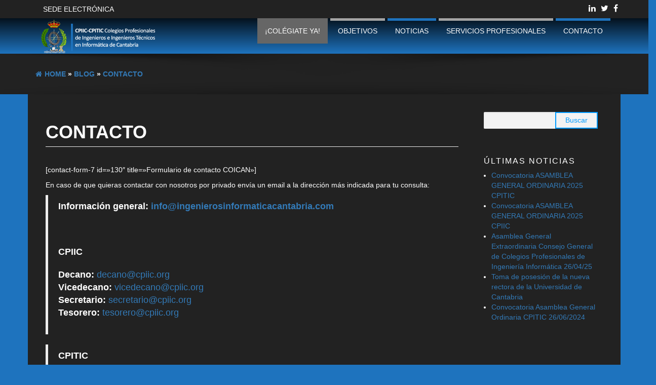

--- FILE ---
content_type: text/html; charset=UTF-8
request_url: https://ingenierosinformaticacantabria.com/contacto/
body_size: 10645
content:
<!DOCTYPE html>
<html lang="es">
	<head>
		<meta http-equiv="content-type" content="text/html; charset=UTF-8" />
		<meta http-equiv="X-UA-Compatible" content="IE=edge">
		<meta name="viewport" content="width=device-width, initial-scale=1">
		<link rel="pingback" href="https://ingenierosinformaticacantabria.com/xmlrpc.php" />
		<title>Contacto &#8211; Colegios Profesionales de Ingenieros e Ingenieros Técnicos en Informática de Cantabria</title>
<meta name='robots' content='max-image-preview:large' />
<link rel='dns-prefetch' href='//www.google.com' />
<link rel='dns-prefetch' href='//stats.wp.com' />
<link rel='dns-prefetch' href='//v0.wordpress.com' />
<link rel='preconnect' href='//i0.wp.com' />
<link rel="alternate" type="application/rss+xml" title="Colegios Profesionales de Ingenieros e Ingenieros Técnicos en Informática de Cantabria &raquo; Feed" href="https://ingenierosinformaticacantabria.com/feed/" />
<link rel="alternate" type="application/rss+xml" title="Colegios Profesionales de Ingenieros e Ingenieros Técnicos en Informática de Cantabria &raquo; Feed de los comentarios" href="https://ingenierosinformaticacantabria.com/comments/feed/" />
<link rel="alternate" type="application/rss+xml" title="Colegios Profesionales de Ingenieros e Ingenieros Técnicos en Informática de Cantabria &raquo; Comentario Contacto del feed" href="https://ingenierosinformaticacantabria.com/contacto/feed/" />
<link rel="alternate" title="oEmbed (JSON)" type="application/json+oembed" href="https://ingenierosinformaticacantabria.com/wp-json/oembed/1.0/embed?url=https%3A%2F%2Fingenierosinformaticacantabria.com%2Fcontacto%2F" />
<link rel="alternate" title="oEmbed (XML)" type="text/xml+oembed" href="https://ingenierosinformaticacantabria.com/wp-json/oembed/1.0/embed?url=https%3A%2F%2Fingenierosinformaticacantabria.com%2Fcontacto%2F&#038;format=xml" />
<style id='wp-img-auto-sizes-contain-inline-css' type='text/css'>
img:is([sizes=auto i],[sizes^="auto," i]){contain-intrinsic-size:3000px 1500px}
/*# sourceURL=wp-img-auto-sizes-contain-inline-css */
</style>
<style id='wp-emoji-styles-inline-css' type='text/css'>

	img.wp-smiley, img.emoji {
		display: inline !important;
		border: none !important;
		box-shadow: none !important;
		height: 1em !important;
		width: 1em !important;
		margin: 0 0.07em !important;
		vertical-align: -0.1em !important;
		background: none !important;
		padding: 0 !important;
	}
/*# sourceURL=wp-emoji-styles-inline-css */
</style>
<style id='wp-block-library-inline-css' type='text/css'>
:root{--wp-block-synced-color:#7a00df;--wp-block-synced-color--rgb:122,0,223;--wp-bound-block-color:var(--wp-block-synced-color);--wp-editor-canvas-background:#ddd;--wp-admin-theme-color:#007cba;--wp-admin-theme-color--rgb:0,124,186;--wp-admin-theme-color-darker-10:#006ba1;--wp-admin-theme-color-darker-10--rgb:0,107,160.5;--wp-admin-theme-color-darker-20:#005a87;--wp-admin-theme-color-darker-20--rgb:0,90,135;--wp-admin-border-width-focus:2px}@media (min-resolution:192dpi){:root{--wp-admin-border-width-focus:1.5px}}.wp-element-button{cursor:pointer}:root .has-very-light-gray-background-color{background-color:#eee}:root .has-very-dark-gray-background-color{background-color:#313131}:root .has-very-light-gray-color{color:#eee}:root .has-very-dark-gray-color{color:#313131}:root .has-vivid-green-cyan-to-vivid-cyan-blue-gradient-background{background:linear-gradient(135deg,#00d084,#0693e3)}:root .has-purple-crush-gradient-background{background:linear-gradient(135deg,#34e2e4,#4721fb 50%,#ab1dfe)}:root .has-hazy-dawn-gradient-background{background:linear-gradient(135deg,#faaca8,#dad0ec)}:root .has-subdued-olive-gradient-background{background:linear-gradient(135deg,#fafae1,#67a671)}:root .has-atomic-cream-gradient-background{background:linear-gradient(135deg,#fdd79a,#004a59)}:root .has-nightshade-gradient-background{background:linear-gradient(135deg,#330968,#31cdcf)}:root .has-midnight-gradient-background{background:linear-gradient(135deg,#020381,#2874fc)}:root{--wp--preset--font-size--normal:16px;--wp--preset--font-size--huge:42px}.has-regular-font-size{font-size:1em}.has-larger-font-size{font-size:2.625em}.has-normal-font-size{font-size:var(--wp--preset--font-size--normal)}.has-huge-font-size{font-size:var(--wp--preset--font-size--huge)}.has-text-align-center{text-align:center}.has-text-align-left{text-align:left}.has-text-align-right{text-align:right}.has-fit-text{white-space:nowrap!important}#end-resizable-editor-section{display:none}.aligncenter{clear:both}.items-justified-left{justify-content:flex-start}.items-justified-center{justify-content:center}.items-justified-right{justify-content:flex-end}.items-justified-space-between{justify-content:space-between}.screen-reader-text{border:0;clip-path:inset(50%);height:1px;margin:-1px;overflow:hidden;padding:0;position:absolute;width:1px;word-wrap:normal!important}.screen-reader-text:focus{background-color:#ddd;clip-path:none;color:#444;display:block;font-size:1em;height:auto;left:5px;line-height:normal;padding:15px 23px 14px;text-decoration:none;top:5px;width:auto;z-index:100000}html :where(.has-border-color){border-style:solid}html :where([style*=border-top-color]){border-top-style:solid}html :where([style*=border-right-color]){border-right-style:solid}html :where([style*=border-bottom-color]){border-bottom-style:solid}html :where([style*=border-left-color]){border-left-style:solid}html :where([style*=border-width]){border-style:solid}html :where([style*=border-top-width]){border-top-style:solid}html :where([style*=border-right-width]){border-right-style:solid}html :where([style*=border-bottom-width]){border-bottom-style:solid}html :where([style*=border-left-width]){border-left-style:solid}html :where(img[class*=wp-image-]){height:auto;max-width:100%}:where(figure){margin:0 0 1em}html :where(.is-position-sticky){--wp-admin--admin-bar--position-offset:var(--wp-admin--admin-bar--height,0px)}@media screen and (max-width:600px){html :where(.is-position-sticky){--wp-admin--admin-bar--position-offset:0px}}

/*# sourceURL=wp-block-library-inline-css */
</style><style id='global-styles-inline-css' type='text/css'>
:root{--wp--preset--aspect-ratio--square: 1;--wp--preset--aspect-ratio--4-3: 4/3;--wp--preset--aspect-ratio--3-4: 3/4;--wp--preset--aspect-ratio--3-2: 3/2;--wp--preset--aspect-ratio--2-3: 2/3;--wp--preset--aspect-ratio--16-9: 16/9;--wp--preset--aspect-ratio--9-16: 9/16;--wp--preset--color--black: #000000;--wp--preset--color--cyan-bluish-gray: #abb8c3;--wp--preset--color--white: #ffffff;--wp--preset--color--pale-pink: #f78da7;--wp--preset--color--vivid-red: #cf2e2e;--wp--preset--color--luminous-vivid-orange: #ff6900;--wp--preset--color--luminous-vivid-amber: #fcb900;--wp--preset--color--light-green-cyan: #7bdcb5;--wp--preset--color--vivid-green-cyan: #00d084;--wp--preset--color--pale-cyan-blue: #8ed1fc;--wp--preset--color--vivid-cyan-blue: #0693e3;--wp--preset--color--vivid-purple: #9b51e0;--wp--preset--gradient--vivid-cyan-blue-to-vivid-purple: linear-gradient(135deg,rgb(6,147,227) 0%,rgb(155,81,224) 100%);--wp--preset--gradient--light-green-cyan-to-vivid-green-cyan: linear-gradient(135deg,rgb(122,220,180) 0%,rgb(0,208,130) 100%);--wp--preset--gradient--luminous-vivid-amber-to-luminous-vivid-orange: linear-gradient(135deg,rgb(252,185,0) 0%,rgb(255,105,0) 100%);--wp--preset--gradient--luminous-vivid-orange-to-vivid-red: linear-gradient(135deg,rgb(255,105,0) 0%,rgb(207,46,46) 100%);--wp--preset--gradient--very-light-gray-to-cyan-bluish-gray: linear-gradient(135deg,rgb(238,238,238) 0%,rgb(169,184,195) 100%);--wp--preset--gradient--cool-to-warm-spectrum: linear-gradient(135deg,rgb(74,234,220) 0%,rgb(151,120,209) 20%,rgb(207,42,186) 40%,rgb(238,44,130) 60%,rgb(251,105,98) 80%,rgb(254,248,76) 100%);--wp--preset--gradient--blush-light-purple: linear-gradient(135deg,rgb(255,206,236) 0%,rgb(152,150,240) 100%);--wp--preset--gradient--blush-bordeaux: linear-gradient(135deg,rgb(254,205,165) 0%,rgb(254,45,45) 50%,rgb(107,0,62) 100%);--wp--preset--gradient--luminous-dusk: linear-gradient(135deg,rgb(255,203,112) 0%,rgb(199,81,192) 50%,rgb(65,88,208) 100%);--wp--preset--gradient--pale-ocean: linear-gradient(135deg,rgb(255,245,203) 0%,rgb(182,227,212) 50%,rgb(51,167,181) 100%);--wp--preset--gradient--electric-grass: linear-gradient(135deg,rgb(202,248,128) 0%,rgb(113,206,126) 100%);--wp--preset--gradient--midnight: linear-gradient(135deg,rgb(2,3,129) 0%,rgb(40,116,252) 100%);--wp--preset--font-size--small: 13px;--wp--preset--font-size--medium: 20px;--wp--preset--font-size--large: 36px;--wp--preset--font-size--x-large: 42px;--wp--preset--spacing--20: 0.44rem;--wp--preset--spacing--30: 0.67rem;--wp--preset--spacing--40: 1rem;--wp--preset--spacing--50: 1.5rem;--wp--preset--spacing--60: 2.25rem;--wp--preset--spacing--70: 3.38rem;--wp--preset--spacing--80: 5.06rem;--wp--preset--shadow--natural: 6px 6px 9px rgba(0, 0, 0, 0.2);--wp--preset--shadow--deep: 12px 12px 50px rgba(0, 0, 0, 0.4);--wp--preset--shadow--sharp: 6px 6px 0px rgba(0, 0, 0, 0.2);--wp--preset--shadow--outlined: 6px 6px 0px -3px rgb(255, 255, 255), 6px 6px rgb(0, 0, 0);--wp--preset--shadow--crisp: 6px 6px 0px rgb(0, 0, 0);}:where(.is-layout-flex){gap: 0.5em;}:where(.is-layout-grid){gap: 0.5em;}body .is-layout-flex{display: flex;}.is-layout-flex{flex-wrap: wrap;align-items: center;}.is-layout-flex > :is(*, div){margin: 0;}body .is-layout-grid{display: grid;}.is-layout-grid > :is(*, div){margin: 0;}:where(.wp-block-columns.is-layout-flex){gap: 2em;}:where(.wp-block-columns.is-layout-grid){gap: 2em;}:where(.wp-block-post-template.is-layout-flex){gap: 1.25em;}:where(.wp-block-post-template.is-layout-grid){gap: 1.25em;}.has-black-color{color: var(--wp--preset--color--black) !important;}.has-cyan-bluish-gray-color{color: var(--wp--preset--color--cyan-bluish-gray) !important;}.has-white-color{color: var(--wp--preset--color--white) !important;}.has-pale-pink-color{color: var(--wp--preset--color--pale-pink) !important;}.has-vivid-red-color{color: var(--wp--preset--color--vivid-red) !important;}.has-luminous-vivid-orange-color{color: var(--wp--preset--color--luminous-vivid-orange) !important;}.has-luminous-vivid-amber-color{color: var(--wp--preset--color--luminous-vivid-amber) !important;}.has-light-green-cyan-color{color: var(--wp--preset--color--light-green-cyan) !important;}.has-vivid-green-cyan-color{color: var(--wp--preset--color--vivid-green-cyan) !important;}.has-pale-cyan-blue-color{color: var(--wp--preset--color--pale-cyan-blue) !important;}.has-vivid-cyan-blue-color{color: var(--wp--preset--color--vivid-cyan-blue) !important;}.has-vivid-purple-color{color: var(--wp--preset--color--vivid-purple) !important;}.has-black-background-color{background-color: var(--wp--preset--color--black) !important;}.has-cyan-bluish-gray-background-color{background-color: var(--wp--preset--color--cyan-bluish-gray) !important;}.has-white-background-color{background-color: var(--wp--preset--color--white) !important;}.has-pale-pink-background-color{background-color: var(--wp--preset--color--pale-pink) !important;}.has-vivid-red-background-color{background-color: var(--wp--preset--color--vivid-red) !important;}.has-luminous-vivid-orange-background-color{background-color: var(--wp--preset--color--luminous-vivid-orange) !important;}.has-luminous-vivid-amber-background-color{background-color: var(--wp--preset--color--luminous-vivid-amber) !important;}.has-light-green-cyan-background-color{background-color: var(--wp--preset--color--light-green-cyan) !important;}.has-vivid-green-cyan-background-color{background-color: var(--wp--preset--color--vivid-green-cyan) !important;}.has-pale-cyan-blue-background-color{background-color: var(--wp--preset--color--pale-cyan-blue) !important;}.has-vivid-cyan-blue-background-color{background-color: var(--wp--preset--color--vivid-cyan-blue) !important;}.has-vivid-purple-background-color{background-color: var(--wp--preset--color--vivid-purple) !important;}.has-black-border-color{border-color: var(--wp--preset--color--black) !important;}.has-cyan-bluish-gray-border-color{border-color: var(--wp--preset--color--cyan-bluish-gray) !important;}.has-white-border-color{border-color: var(--wp--preset--color--white) !important;}.has-pale-pink-border-color{border-color: var(--wp--preset--color--pale-pink) !important;}.has-vivid-red-border-color{border-color: var(--wp--preset--color--vivid-red) !important;}.has-luminous-vivid-orange-border-color{border-color: var(--wp--preset--color--luminous-vivid-orange) !important;}.has-luminous-vivid-amber-border-color{border-color: var(--wp--preset--color--luminous-vivid-amber) !important;}.has-light-green-cyan-border-color{border-color: var(--wp--preset--color--light-green-cyan) !important;}.has-vivid-green-cyan-border-color{border-color: var(--wp--preset--color--vivid-green-cyan) !important;}.has-pale-cyan-blue-border-color{border-color: var(--wp--preset--color--pale-cyan-blue) !important;}.has-vivid-cyan-blue-border-color{border-color: var(--wp--preset--color--vivid-cyan-blue) !important;}.has-vivid-purple-border-color{border-color: var(--wp--preset--color--vivid-purple) !important;}.has-vivid-cyan-blue-to-vivid-purple-gradient-background{background: var(--wp--preset--gradient--vivid-cyan-blue-to-vivid-purple) !important;}.has-light-green-cyan-to-vivid-green-cyan-gradient-background{background: var(--wp--preset--gradient--light-green-cyan-to-vivid-green-cyan) !important;}.has-luminous-vivid-amber-to-luminous-vivid-orange-gradient-background{background: var(--wp--preset--gradient--luminous-vivid-amber-to-luminous-vivid-orange) !important;}.has-luminous-vivid-orange-to-vivid-red-gradient-background{background: var(--wp--preset--gradient--luminous-vivid-orange-to-vivid-red) !important;}.has-very-light-gray-to-cyan-bluish-gray-gradient-background{background: var(--wp--preset--gradient--very-light-gray-to-cyan-bluish-gray) !important;}.has-cool-to-warm-spectrum-gradient-background{background: var(--wp--preset--gradient--cool-to-warm-spectrum) !important;}.has-blush-light-purple-gradient-background{background: var(--wp--preset--gradient--blush-light-purple) !important;}.has-blush-bordeaux-gradient-background{background: var(--wp--preset--gradient--blush-bordeaux) !important;}.has-luminous-dusk-gradient-background{background: var(--wp--preset--gradient--luminous-dusk) !important;}.has-pale-ocean-gradient-background{background: var(--wp--preset--gradient--pale-ocean) !important;}.has-electric-grass-gradient-background{background: var(--wp--preset--gradient--electric-grass) !important;}.has-midnight-gradient-background{background: var(--wp--preset--gradient--midnight) !important;}.has-small-font-size{font-size: var(--wp--preset--font-size--small) !important;}.has-medium-font-size{font-size: var(--wp--preset--font-size--medium) !important;}.has-large-font-size{font-size: var(--wp--preset--font-size--large) !important;}.has-x-large-font-size{font-size: var(--wp--preset--font-size--x-large) !important;}
/*# sourceURL=global-styles-inline-css */
</style>

<style id='classic-theme-styles-inline-css' type='text/css'>
/*! This file is auto-generated */
.wp-block-button__link{color:#fff;background-color:#32373c;border-radius:9999px;box-shadow:none;text-decoration:none;padding:calc(.667em + 2px) calc(1.333em + 2px);font-size:1.125em}.wp-block-file__button{background:#32373c;color:#fff;text-decoration:none}
/*# sourceURL=/wp-includes/css/classic-themes.min.css */
</style>
<link rel='stylesheet' id='bootstrap-css' href='https://ingenierosinformaticacantabria.com/wp-content/themes/eleganto/css/bootstrap.css?ver=3.3.6' type='text/css' media='all' />
<link rel='stylesheet' id='eleganto-stylesheet-css' href='https://ingenierosinformaticacantabria.com/wp-content/themes/eleganto/style.css?ver=1.2.1' type='text/css' media='all' />
<link rel='stylesheet' id='font-awesome-css' href='https://ingenierosinformaticacantabria.com/wp-content/themes/eleganto/css/font-awesome.min.css?ver=4.7.0' type='text/css' media='all' />
<link rel='stylesheet' id='flexslider-css' href='https://ingenierosinformaticacantabria.com/wp-content/themes/eleganto/css/flexslider.css?ver=2.6.0' type='text/css' media='all' />
<link rel='stylesheet' id='eleganto-portfolio-css-css' href='https://ingenierosinformaticacantabria.com/wp-content/themes/eleganto/css/portfolio.css?ver=1' type='text/css' media='all' />
<style id='jetpack_facebook_likebox-inline-css' type='text/css'>
.widget_facebook_likebox {
	overflow: hidden;
}

/*# sourceURL=https://ingenierosinformaticacantabria.com/wp-content/plugins/jetpack/modules/widgets/facebook-likebox/style.css */
</style>
<script type="text/javascript" src="https://ingenierosinformaticacantabria.com/wp-includes/js/jquery/jquery.min.js?ver=3.7.1" id="jquery-core-js"></script>
<script type="text/javascript" src="https://ingenierosinformaticacantabria.com/wp-includes/js/jquery/jquery-migrate.min.js?ver=3.4.1" id="jquery-migrate-js"></script>
<link rel="https://api.w.org/" href="https://ingenierosinformaticacantabria.com/wp-json/" /><link rel="alternate" title="JSON" type="application/json" href="https://ingenierosinformaticacantabria.com/wp-json/wp/v2/pages/132" /><link rel="EditURI" type="application/rsd+xml" title="RSD" href="https://ingenierosinformaticacantabria.com/xmlrpc.php?rsd" />
<meta name="generator" content="WordPress 6.9" />
<link rel="canonical" href="https://ingenierosinformaticacantabria.com/contacto/" />
<link rel='shortlink' href='https://wp.me/P8dQd5-28' />
	<style>img#wpstats{display:none}</style>
		<style type="text/css" id="custom-background-css">
body.custom-background { background-color: #1e73be; }
</style>
	
<!-- Jetpack Open Graph Tags -->
<meta property="og:type" content="article" />
<meta property="og:title" content="Contacto" />
<meta property="og:url" content="https://ingenierosinformaticacantabria.com/contacto/" />
<meta property="og:description" content="[contact-form-7 id=»130&#8243; title=»Formulario de contacto COICAN»] En caso de que quieras contactar con nosotros por privado envía un email a la dirección más indicada para tu consulta: Informac…" />
<meta property="article:published_time" content="2014-02-12T19:37:46+00:00" />
<meta property="article:modified_time" content="2020-09-19T20:14:30+00:00" />
<meta property="og:site_name" content="Colegios Profesionales de Ingenieros e Ingenieros Técnicos en Informática de Cantabria" />
<meta property="og:image" content="https://i0.wp.com/ingenierosinformaticacantabria.com/wp-content/uploads/2017/01/cropped-LogoPage.png?fit=512%2C512&#038;ssl=1" />
<meta property="og:image:width" content="512" />
<meta property="og:image:height" content="512" />
<meta property="og:image:alt" content="" />
<meta property="og:locale" content="es_ES" />
<meta name="twitter:text:title" content="Contacto" />
<meta name="twitter:image" content="https://i0.wp.com/ingenierosinformaticacantabria.com/wp-content/uploads/2017/01/cropped-LogoPage.png?fit=240%2C240&amp;ssl=1" />
<meta name="twitter:card" content="summary" />

<!-- End Jetpack Open Graph Tags -->
<link rel="icon" href="https://i0.wp.com/ingenierosinformaticacantabria.com/wp-content/uploads/2017/01/cropped-LogoPage.png?fit=32%2C32&#038;ssl=1" sizes="32x32" />
<link rel="icon" href="https://i0.wp.com/ingenierosinformaticacantabria.com/wp-content/uploads/2017/01/cropped-LogoPage.png?fit=192%2C192&#038;ssl=1" sizes="192x192" />
<link rel="apple-touch-icon" href="https://i0.wp.com/ingenierosinformaticacantabria.com/wp-content/uploads/2017/01/cropped-LogoPage.png?fit=180%2C180&#038;ssl=1" />
<meta name="msapplication-TileImage" content="https://i0.wp.com/ingenierosinformaticacantabria.com/wp-content/uploads/2017/01/cropped-LogoPage.png?fit=270%2C270&#038;ssl=1" />
<style id="kirki-inline-styles">#carousel_section .section, #main-navigation .nav a.nav-carousel_section:after, #carousel_section .sub-title span{background-color:#1E73BE;}#carousel_section .border-top, #carousel_section .border-bottom{border-color:#1E73BE;}#carousel_section .section, #carousel_section .section a, #main-navigation .nav a.nav-carousel_section:hover, #main-navigation .nav a.nav-carousel_section.active{color:#ffffff;}#carousel_section .sub-title:before{background-color:#ffffff;}#blog_section .section, #main-navigation .nav a.nav-blog_section:after, #blog_section .sub-title span{background-color:#1E73BE;}#blog_section .border-top, #blog_section .border-bottom{border-color:#1E73BE;}#blog_section .section, #blog_section .section a, #main-navigation .nav a.nav-blog_section:hover, #main-navigation .nav a.nav-blog_section.active{color:#ffffff;}#blog_section .sub-title:before{background-color:#ffffff;}#portfolio_section .section, #main-navigation .nav a.nav-portfolio_section:after, #portfolio_section .sub-title span{background-color:#A4A4A4;}#portfolio_section .border-top, #portfolio_section .border-bottom{border-color:#A4A4A4;}#portfolio_section .section, #portfolio_section .section a, #main-navigation .nav a.nav-portfolio_section:hover, #main-navigation .nav a.nav-portfolio_section.active{color:#ffffff;}#portfolio_section .sub-title:before{background-color:#ffffff;}#testimonial_section .section, #main-navigation .nav a.nav-testimonial_section:after, #testimonial_section .sub-title span{background-color:#009BFF;}#testimonial_section .border-top, #testimonial_section .border-bottom{border-color:#009BFF;}#testimonial_section .section, #testimonial_section .section a, #main-navigation .nav a.nav-testimonial_section:hover, #main-navigation .nav a.nav-testimonial_section.active{color:#ffffff;}#testimonial_section .sub-title:before{background-color:#ffffff;}#contact_section .intro .prlx{background-color:#1E73BE;}#contact_section .section, #main-navigation .nav a.nav-contact_section:after, #contact_section .sub-title span{background-color:#1E73BE;}#contact_section .border-top, #contact_section .border-bottom{border-color:#1E73BE;}#contact_section .section, #contact_section .section a, #main-navigation .nav a.nav-contact_section:hover, #main-navigation .nav a.nav-contact_section.active{color:#ffffff;}#contact_section .sub-title:before{background-color:#ffffff;}#image_section .intro .prlx{background-color:#1E73BE;}#image_section .section, #main-navigation .nav a.nav-image_section:after, #image_section .sub-title span{background-color:#A4A4A4;}#image_section .border-top, #image_section .border-bottom{border-color:#A4A4A4;}#image_section .section, #image_section .section a, #main-navigation .nav a.nav-image_section:hover, #main-navigation .nav a.nav-image_section.active{color:#ffffff;}#image_section .sub-title:before{background-color:#ffffff;}</style>	</head>
	<body id="blog" class="wp-singular page-template-default page page-id-132 custom-background wp-custom-logo wp-theme-eleganto smooth-scroll-on">


	<div class="rsrc-top-menu ">
		<div class="container">
	        <nav id="site-navigation" class="navbar navbar-inverse" role="navigation">    
									<div class="navbar-header">
						<button type="button" class="navbar-toggle collapsed" data-toggle="collapse" data-target="#top-navbar" aria-expanded="false" aria-controls="navbar">
							<span class="sr-only">Toggle navigation</span>
							<span class="icon-bar top-bar"></span>
							<span class="icon-bar middle-bar"></span>
							<span class="icon-bar bottom-bar"></span>
						</button>
						<div class="visible-xs navbar-brand">Menu</div>
					</div>
													<div class="top-section nav navbar-nav navbar-right">
								<div class="social-links">
			<ul>
				<li><a href="https://www.facebook.com/ColProfIngInfCan/" target="_blank"><i class="fa fa-facebook"></i></a></li><li><a href="https://twitter.com/COIICAN" target="_blank"><i class="fa fa-twitter"></i></a></li><li><a href="https://www.linkedin.com/company/colegios-profesionales-ingenieros-inform%C3%A1tica-cantabria/?viewAsMember=true" target="_blank"><i class="fa fa-linkedin"></i></a></li>			</ul>
		</div><!-- .social-links -->
		                 
					</div>
								<div id="top-navbar" class="collapse navbar-collapse navbar-1-collapse"><ul id="menu-menu-superior" class="nav navbar-nav"><li id="menu-item-1458" class="menu-item menu-item-type-custom menu-item-object-custom menu-item-1458"><a title="Sede Electrónica" href="https://www.marcocal.com/0030procesos.php?prid=inicio&#038;organizacion=CPIIC_CPITIC">Sede Electrónica</a></li>
</ul></div>	        </nav>
		</div>
	</div>

 			 
	<div class="rsrc-main-menu">
		<div class="container">     
			<nav id="main-navigation" class="navbar navbar-inverse" role="navigation">                    
									<div class="rsrc-header-img navbar-brand">
						<a href="https://ingenierosinformaticacantabria.com/" class="custom-logo-link" rel="home"><img width="240" height="70" src="https://i0.wp.com/ingenierosinformaticacantabria.com/wp-content/uploads/2017/01/cropped-LogoWeb-1.png?fit=240%2C70&amp;ssl=1" class="custom-logo" alt="Colegios Profesionales de Ingenieros e Ingenieros Técnicos en Informática de Cantabria" decoding="async" data-attachment-id="699" data-permalink="https://ingenierosinformaticacantabria.com/2017/03/29/acto-de-presentacion-cpiic-cpitic-viernes-28-de-abril/cropped-logoweb-1-png/" data-orig-file="https://i0.wp.com/ingenierosinformaticacantabria.com/wp-content/uploads/2017/01/cropped-LogoWeb-1.png?fit=240%2C70&amp;ssl=1" data-orig-size="240,70" data-comments-opened="1" data-image-meta="{&quot;aperture&quot;:&quot;0&quot;,&quot;credit&quot;:&quot;&quot;,&quot;camera&quot;:&quot;&quot;,&quot;caption&quot;:&quot;&quot;,&quot;created_timestamp&quot;:&quot;0&quot;,&quot;copyright&quot;:&quot;&quot;,&quot;focal_length&quot;:&quot;0&quot;,&quot;iso&quot;:&quot;0&quot;,&quot;shutter_speed&quot;:&quot;0&quot;,&quot;title&quot;:&quot;&quot;,&quot;orientation&quot;:&quot;0&quot;}" data-image-title="cropped-LogoWeb-1.png" data-image-description="&lt;p&gt;https://ingenierosinformaticacantabria.com/wp-content/uploads/2017/01/cropped-LogoWeb-1.png&lt;/p&gt;
" data-image-caption="" data-medium-file="https://i0.wp.com/ingenierosinformaticacantabria.com/wp-content/uploads/2017/01/cropped-LogoWeb-1.png?fit=240%2C70&amp;ssl=1" data-large-file="https://i0.wp.com/ingenierosinformaticacantabria.com/wp-content/uploads/2017/01/cropped-LogoWeb-1.png?fit=240%2C70&amp;ssl=1" /></a>					</div>
								 
					<div class="navbar-header">
						<button type="button" class="navbar-toggle collapsed" data-toggle="collapse" data-target="#main-navigation-inner" aria-expanded="false" aria-controls="navbar">
							<span class="sr-only">
								Toggle navigation							</span>                            
							<span class="icon-bar top-bar"></span>
							<span class="icon-bar middle-bar"></span>
							<span class="icon-bar bottom-bar"></span>                     
						</button>                    
					</div>
					<div class="collapse navbar-collapse navbar-2-collapse" id="main-navigation-inner">      
						<ul class="nav navbar-nav navbar-right"> 
								<li>
									<a class="nav-come-on" href="/2019/08/07/a-colegiarse/">¡Colégiate ya!</a>
								</li>
																				      
																		<li>
																					<a class="nav-image_section" href="https://ingenierosinformaticacantabria.com/#image_section">Objetivos</a>
																		</li>
												       
																				      
																		<li>
																					<a class="nav-blog_section" href="https://ingenierosinformaticacantabria.com/#blog_section">Noticias</a>
																		</li>
												       
																				      
																		<li>
																					<a class="nav-portfolio_section" href="https://ingenierosinformaticacantabria.com/#portfolio_section">Servicios profesionales</a>
																		</li>
												       
																				      
																		<li>
																					<a class="nav-contact_section" href="https://ingenierosinformaticacantabria.com/#contact_section">Contacto</a>
																		</li>
												       
							 	       
						</ul>    
					</div>
					<!-- /.navbar-collapse -->
							</nav>
		</div>
	</div>

<div class="container-fluid rsrc-container" role="main">



<div id="breadcrumbs"><div class="breadcrumbs-inner text-left container"><span><a href="https://ingenierosinformaticacantabria.com"><i class="fa fa-home"></i><span>Home</span></a></span> &raquo;  <span><a href="https://ingenierosinformaticacantabria.com/blog-coican/"><span>Blog</span></a></span> &raquo;  <span><a href="https://ingenierosinformaticacantabria.com/contacto/"><span>Contacto</span></a></span></div></div>
<!-- start content container -->
<!-- start content container -->
<div class="row container rsrc-content">    
	    
	    
	<article class="col-md-9 rsrc-main">        
		               
				          
				<div class="rsrc-post-content post-132 page type-page status-publish hentry">                            
					<header>                              
						<h1 class="entry-title page-header">
							Contacto						</h1> 
						<time class="posted-on published" datetime="2014-02-12"></time>                                                        
					</header>                            
					<div class="entry-content">                              
						<p>[contact-form-7 id=»130&#8243; title=»Formulario de contacto COICAN»]</p>
<p>En caso de que quieras contactar con nosotros por privado envía un email a la dirección más indicada para tu consulta:</p>
<blockquote>
<address><strong>Información general: <a href="mailto:info@ingenierosinformaticacantabria.com">info@ingenierosinformaticacantabria.com</a></strong></address>
<address> </address>
<address><strong>CPIIC</strong></address>
<address><strong>Decano: </strong><a href="mailto:decano@cpiic.org">decano@cpiic.org</a><br />
<strong>Vicedecano: </strong><a href="mailto:vicedecano@cpiic.org">vicedecano@cpiic.org</a><br />
<strong>Secretario: </strong><a href="mailto:secretario@cpiic.org">secretario@cpiic.org</a><br />
<strong>Tesorero: </strong><a href="mailto:tesorero@cpiic.org">tesorero@cpiic.org</a></address>
</blockquote>
<address>
<blockquote>
<address><strong>CPITIC</strong></address>
<address><strong>Decano: </strong><a href="mailto:decano@cpitic.org">decano@cpitic.org</a><br />
<strong>Vicedecano: </strong><a href="mailto:vicedecano@cpitic.org">vicedecano@cpitic.org</a><br />
<strong>Secretario: </strong><a href="mailto:secretario@cpitic.org">secretario@cpitic.org</a><br />
<strong>Tesorero: </strong><a href="mailto:tesorero@cpitic.org">tesorero@cpitic.org</a></address>
</blockquote>
</address>
<address> </address>
                            
					</div>                               
					                                                                                   
						<div class="clear"></div>
	<div class="rsrc-comments">
		<a name="comments"></a>
						<div class="well">	<div id="respond" class="comment-respond">
		<h3 id="reply-title" class="comment-reply-title">Deja una respuesta <small><a rel="nofollow" id="cancel-comment-reply-link" href="/contacto/#respond" style="display:none;">Cancelar la respuesta</a></small></h3><p class="must-log-in">Lo siento, debes estar <a href="https://ingenierosinformaticacantabria.com/wp-login.php?redirect_to=https%3A%2F%2Fingenierosinformaticacantabria.com%2Fcontacto%2F">conectado</a> para publicar un comentario.</p>	</div><!-- #respond -->
	</div>
					</div>
                         
				</div>        
			        
		    
	</article>    
	    
		<aside id="sidebar" class="col-md-3" role="complementary">
		<div id="search-2" class="widget widget_search"><form role="search" method="get" id="searchform" class="searchform" action="https://ingenierosinformaticacantabria.com/">
				<div>
					<label class="screen-reader-text" for="s">Buscar:</label>
					<input type="text" value="" name="s" id="s" />
					<input type="submit" id="searchsubmit" value="Buscar" />
				</div>
			</form></div>
		<div id="recent-posts-2" class="widget widget_recent_entries">
		<h3 class="widget-title">Últimas noticias</h3>
		<ul>
											<li>
					<a href="https://ingenierosinformaticacantabria.com/2025/05/14/convocatoria-asamblea-general-ordinaria-2025-cpitic/">Convocatoria ASAMBLEA GENERAL ORDINARIA 2025 CPITIC</a>
									</li>
											<li>
					<a href="https://ingenierosinformaticacantabria.com/2025/05/14/convocatoria-asamblea-general-ordinaria-2025-cpiic/">Convocatoria ASAMBLEA GENERAL ORDINARIA 2025 CPIIC</a>
									</li>
											<li>
					<a href="https://ingenierosinformaticacantabria.com/2025/05/02/asamblea-general-extraordinaria-consejo-general-de-colegios-profesionales-de-ingenieria-informatica-26-04-25/">Asamblea General Extraordinaria Consejo General de Colegios Profesionales de Ingeniería Informática 26/04/25</a>
									</li>
											<li>
					<a href="https://ingenierosinformaticacantabria.com/2025/02/16/toma-de-posesion-de-la-nueva-rectora-de-la-universidad-de-cantabria/">Toma de posesión de la nueva rectora de la Universidad de Cantabria </a>
									</li>
											<li>
					<a href="https://ingenierosinformaticacantabria.com/2024/06/02/convocatoria-asamblea-general-ordinaria-cpitic-26-06-2024/">Convocatoria Asamblea General Ordinaria CPITIC 26/06/2024</a>
									</li>
					</ul>

		</div><div id="facebook-likebox-2" class="widget widget_facebook_likebox">		<div id="fb-root"></div>
		<div class="fb-page" data-href="https://www.facebook.com/ColProfIngInfCan/" data-width="340"  data-height="580" data-hide-cover="false" data-show-facepile="true" data-tabs="timeline" data-hide-cta="false" data-small-header="false">
		<div class="fb-xfbml-parse-ignore"><blockquote cite="https://www.facebook.com/ColProfIngInfCan/"><a href="https://www.facebook.com/ColProfIngInfCan/"></a></blockquote></div>
		</div>
		</div><div id="twitter_timeline-2" class="widget widget_twitter_timeline"><a class="twitter-timeline" data-height="400" data-theme="dark" data-border-color="#e8e8e8" data-tweet-limit="3" data-lang="ES" data-partner="jetpack" data-chrome="nofooter noborders" href="https://twitter.com/COIICAN" href="https://twitter.com/COIICAN">Mis tuits</a></div>	</aside>
</div>
<!-- end content container --><!-- end content container -->

	<div class="row rsrc-footer-menu">
		<div class="container">
			<nav id="footer-navigation" class="navbar navbar-inverse" role="navigation">
				<a class="navbar-brand" href="https://ingenierosinformaticacantabria.com/" title="Colegios Profesionales de Ingenieros e Ingenieros Técnicos en Informática de Cantabria" rel="home">Colegios Profesionales de Ingenieros e Ingenieros Técnicos en Informática de Cantabria</a>
				<div class="navbar-header">
					<button type="button" class="navbar-toggle collapsed" data-toggle="collapse" data-target="#footer-navbar" aria-expanded="false" aria-controls="navbar">
						<span class="sr-only">Toggle navigation</span>
						<span class="icon-bar top-bar"></span>
						<span class="icon-bar middle-bar"></span>
						<span class="icon-bar bottom-bar"></span>
					</button>
				</div>

				<div id="footer-navbar" class="collapse navbar-collapse navbar-3-collapse navbar-right"><ul id="menu-menu-inferior" class="nav navbar-nav"><li id="menu-item-1218" class="menu-item menu-item-type-custom menu-item-object-custom menu-item-1218"><a title="Sede Electrónica" href="https://www.marcocal.com/0030procesos.php?prid=inicio&#038;organizacion=CPIIC_CPITIC">Sede Electrónica</a></li>
<li id="menu-item-1219" class="menu-item menu-item-type-taxonomy menu-item-object-category menu-item-1219"><a title="Asambleas" href="https://ingenierosinformaticacantabria.com/category/asambleas/">Asambleas</a></li>
<li id="menu-item-1220" class="menu-item menu-item-type-taxonomy menu-item-object-category menu-item-1220"><a title="Juntas" href="https://ingenierosinformaticacantabria.com/category/juntas/">Juntas</a></li>
<li id="menu-item-1222" class="menu-item menu-item-type-taxonomy menu-item-object-category menu-item-1222"><a title="Artículos" href="https://ingenierosinformaticacantabria.com/category/articulos/">Artículos</a></li>
<li id="menu-item-1221" class="menu-item menu-item-type-taxonomy menu-item-object-category menu-item-1221"><a title="Noticias" href="https://ingenierosinformaticacantabria.com/category/noticias/">Noticias</a></li>
</ul></div>			</nav>
		</div>    
	</div>

<footer id="colophon" class="rsrc-footer" role="contentinfo">
	<div class="container">  
		<div class="row rsrc-author-credits">
							<div class="footer-socials text-center">
							<div class="social-links">
			<ul>
				<li><a href="https://www.facebook.com/ColProfIngInfCan/" target="_blank"><i class="fa fa-facebook"></i></a></li><li><a href="https://twitter.com/COIICAN" target="_blank"><i class="fa fa-twitter"></i></a></li><li><a href="https://www.linkedin.com/company/colegios-profesionales-ingenieros-inform%C3%A1tica-cantabria/?viewAsMember=true" target="_blank"><i class="fa fa-linkedin"></i></a></li>			</ul>
		</div><!-- .social-links -->
		                 
				</div>
						<p class="text-center">
				Powered by <a href="https://wordpress.org/">WordPress</a>				<span class="sep"> | </span>
				<a href="http://themes4wp.com/theme/eleganto" title="Free Business WordPress Theme">Eleganto</a> by Themes4WP				<br>
				<a href="https://ingenierosinformaticacantabria.com/relacion-actividades-de-tratamiento-cpiic-cpitic/">Relación Actividades de Tratamiento - CPIIC/CPITIC </a>
			</p> 
		</div>
	</div>       
</footer> 
<p id="back-top">
	<a href="#top"><span></span></a>
</p>
<!-- end main container -->
</div>
<!-- Google Analytics Local by Webcraftic Local Google Analytics -->
<script>
(function(i,s,o,g,r,a,m){i['GoogleAnalyticsObject']=r;i[r]=i[r]||function(){
            (i[r].q=i[r].q||[]).push(arguments)},i[r].l=1*new Date();a=s.createElement(o),
            m=s.getElementsByTagName(o)[0];a.async=1;a.src=g;m.parentNode.insertBefore(a,m)
            })(window,document,'script','https://ingenierosinformaticacantabria.com/wp-content/uploads/wga-cache/local-ga.js','ga');
ga('create', 'UA-91514130-1', 'auto');
ga('send', 'pageview');
</script>
<!-- end Google Analytics Local by Webcraftic Local Google Analytics -->
<script type="speculationrules">
{"prefetch":[{"source":"document","where":{"and":[{"href_matches":"/*"},{"not":{"href_matches":["/wp-*.php","/wp-admin/*","/wp-content/uploads/*","/wp-content/*","/wp-content/plugins/*","/wp-content/themes/eleganto/*","/*\\?(.+)"]}},{"not":{"selector_matches":"a[rel~=\"nofollow\"]"}},{"not":{"selector_matches":".no-prefetch, .no-prefetch a"}}]},"eagerness":"conservative"}]}
</script>
<script type="text/javascript" id="google-invisible-recaptcha-js-before">
/* <![CDATA[ */
var renderInvisibleReCaptcha = function() {

    for (var i = 0; i < document.forms.length; ++i) {
        var form = document.forms[i];
        var holder = form.querySelector('.inv-recaptcha-holder');

        if (null === holder) continue;
		holder.innerHTML = '';

         (function(frm){
			var cf7SubmitElm = frm.querySelector('.wpcf7-submit');
            var holderId = grecaptcha.render(holder,{
                'sitekey': '6LdIPacUAAAAAGMnRFUZMDiMf0yTN-JHgh0FaVTO', 'size': 'invisible', 'badge' : 'inline',
                'callback' : function (recaptchaToken) {
					if((null !== cf7SubmitElm) && (typeof jQuery != 'undefined')){jQuery(frm).submit();grecaptcha.reset(holderId);return;}
					 HTMLFormElement.prototype.submit.call(frm);
                },
                'expired-callback' : function(){grecaptcha.reset(holderId);}
            });

			if(null !== cf7SubmitElm && (typeof jQuery != 'undefined') ){
				jQuery(cf7SubmitElm).off('click').on('click', function(clickEvt){
					clickEvt.preventDefault();
					grecaptcha.execute(holderId);
				});
			}
			else
			{
				frm.onsubmit = function (evt){evt.preventDefault();grecaptcha.execute(holderId);};
			}


        })(form);
    }
};

//# sourceURL=google-invisible-recaptcha-js-before
/* ]]> */
</script>
<script type="text/javascript" async defer src="https://www.google.com/recaptcha/api.js?onload=renderInvisibleReCaptcha&amp;render=explicit&amp;hl=es" id="google-invisible-recaptcha-js"></script>
<script type="text/javascript" src="https://ingenierosinformaticacantabria.com/wp-content/themes/eleganto/js/bootstrap.min.js?ver=3.3.6" id="bootstrap-js"></script>
<script type="text/javascript" src="https://ingenierosinformaticacantabria.com/wp-content/themes/eleganto/js/customscript.js?ver=1.2.1" id="eleganto-theme-js-js"></script>
<script type="text/javascript" src="https://ingenierosinformaticacantabria.com/wp-content/themes/eleganto/js/sticky-menu.js?ver=1" id="eleganto-menu-sticky-js"></script>
<script type="text/javascript" src="https://ingenierosinformaticacantabria.com/wp-content/themes/eleganto/js/jquery.flexslider-min.js?ver=2.6.1" id="flexslider-js"></script>
<script type="text/javascript" src="https://ingenierosinformaticacantabria.com/wp-content/themes/eleganto/js/isotope.pkgd.min.js?ver=3.0.2" id="isotope-js"></script>
<script type="text/javascript" src="https://ingenierosinformaticacantabria.com/wp-content/themes/eleganto/js/imagesloaded.pkgd.min.js?ver=4.4.1" id="imagesLoaded-js"></script>
<script type="text/javascript" src="https://ingenierosinformaticacantabria.com/wp-content/themes/eleganto/js/jquery.imageScroll.min.js?ver=0.2.3" id="smooothscroll-js"></script>
<script type="text/javascript" id="jetpack-facebook-embed-js-extra">
/* <![CDATA[ */
var jpfbembed = {"appid":"249643311490","locale":"es_ES"};
//# sourceURL=jetpack-facebook-embed-js-extra
/* ]]> */
</script>
<script type="text/javascript" src="https://ingenierosinformaticacantabria.com/wp-content/plugins/jetpack/_inc/build/facebook-embed.min.js?ver=15.4" id="jetpack-facebook-embed-js"></script>
<script type="text/javascript" id="jetpack-stats-js-before">
/* <![CDATA[ */
_stq = window._stq || [];
_stq.push([ "view", {"v":"ext","blog":"121509651","post":"132","tz":"1","srv":"ingenierosinformaticacantabria.com","j":"1:15.4"} ]);
_stq.push([ "clickTrackerInit", "121509651", "132" ]);
//# sourceURL=jetpack-stats-js-before
/* ]]> */
</script>
<script type="text/javascript" src="https://stats.wp.com/e-202604.js" id="jetpack-stats-js" defer="defer" data-wp-strategy="defer"></script>
<script type="text/javascript" src="https://ingenierosinformaticacantabria.com/wp-content/plugins/jetpack/_inc/build/twitter-timeline.min.js?ver=4.0.0" id="jetpack-twitter-timeline-js"></script>
<script id="wp-emoji-settings" type="application/json">
{"baseUrl":"https://s.w.org/images/core/emoji/17.0.2/72x72/","ext":".png","svgUrl":"https://s.w.org/images/core/emoji/17.0.2/svg/","svgExt":".svg","source":{"concatemoji":"https://ingenierosinformaticacantabria.com/wp-includes/js/wp-emoji-release.min.js?ver=6.9"}}
</script>
<script type="module">
/* <![CDATA[ */
/*! This file is auto-generated */
const a=JSON.parse(document.getElementById("wp-emoji-settings").textContent),o=(window._wpemojiSettings=a,"wpEmojiSettingsSupports"),s=["flag","emoji"];function i(e){try{var t={supportTests:e,timestamp:(new Date).valueOf()};sessionStorage.setItem(o,JSON.stringify(t))}catch(e){}}function c(e,t,n){e.clearRect(0,0,e.canvas.width,e.canvas.height),e.fillText(t,0,0);t=new Uint32Array(e.getImageData(0,0,e.canvas.width,e.canvas.height).data);e.clearRect(0,0,e.canvas.width,e.canvas.height),e.fillText(n,0,0);const a=new Uint32Array(e.getImageData(0,0,e.canvas.width,e.canvas.height).data);return t.every((e,t)=>e===a[t])}function p(e,t){e.clearRect(0,0,e.canvas.width,e.canvas.height),e.fillText(t,0,0);var n=e.getImageData(16,16,1,1);for(let e=0;e<n.data.length;e++)if(0!==n.data[e])return!1;return!0}function u(e,t,n,a){switch(t){case"flag":return n(e,"\ud83c\udff3\ufe0f\u200d\u26a7\ufe0f","\ud83c\udff3\ufe0f\u200b\u26a7\ufe0f")?!1:!n(e,"\ud83c\udde8\ud83c\uddf6","\ud83c\udde8\u200b\ud83c\uddf6")&&!n(e,"\ud83c\udff4\udb40\udc67\udb40\udc62\udb40\udc65\udb40\udc6e\udb40\udc67\udb40\udc7f","\ud83c\udff4\u200b\udb40\udc67\u200b\udb40\udc62\u200b\udb40\udc65\u200b\udb40\udc6e\u200b\udb40\udc67\u200b\udb40\udc7f");case"emoji":return!a(e,"\ud83e\u1fac8")}return!1}function f(e,t,n,a){let r;const o=(r="undefined"!=typeof WorkerGlobalScope&&self instanceof WorkerGlobalScope?new OffscreenCanvas(300,150):document.createElement("canvas")).getContext("2d",{willReadFrequently:!0}),s=(o.textBaseline="top",o.font="600 32px Arial",{});return e.forEach(e=>{s[e]=t(o,e,n,a)}),s}function r(e){var t=document.createElement("script");t.src=e,t.defer=!0,document.head.appendChild(t)}a.supports={everything:!0,everythingExceptFlag:!0},new Promise(t=>{let n=function(){try{var e=JSON.parse(sessionStorage.getItem(o));if("object"==typeof e&&"number"==typeof e.timestamp&&(new Date).valueOf()<e.timestamp+604800&&"object"==typeof e.supportTests)return e.supportTests}catch(e){}return null}();if(!n){if("undefined"!=typeof Worker&&"undefined"!=typeof OffscreenCanvas&&"undefined"!=typeof URL&&URL.createObjectURL&&"undefined"!=typeof Blob)try{var e="postMessage("+f.toString()+"("+[JSON.stringify(s),u.toString(),c.toString(),p.toString()].join(",")+"));",a=new Blob([e],{type:"text/javascript"});const r=new Worker(URL.createObjectURL(a),{name:"wpTestEmojiSupports"});return void(r.onmessage=e=>{i(n=e.data),r.terminate(),t(n)})}catch(e){}i(n=f(s,u,c,p))}t(n)}).then(e=>{for(const n in e)a.supports[n]=e[n],a.supports.everything=a.supports.everything&&a.supports[n],"flag"!==n&&(a.supports.everythingExceptFlag=a.supports.everythingExceptFlag&&a.supports[n]);var t;a.supports.everythingExceptFlag=a.supports.everythingExceptFlag&&!a.supports.flag,a.supports.everything||((t=a.source||{}).concatemoji?r(t.concatemoji):t.wpemoji&&t.twemoji&&(r(t.twemoji),r(t.wpemoji)))});
//# sourceURL=https://ingenierosinformaticacantabria.com/wp-includes/js/wp-emoji-loader.min.js
/* ]]> */
</script>
</body>
</html>

--- FILE ---
content_type: text/css
request_url: https://ingenierosinformaticacantabria.com/wp-content/themes/eleganto/style.css?ver=1.2.1
body_size: 5812
content:
/*
Theme Name: Eleganto
Theme URI: http://themes4wp.com/theme/eleganto/
Author: Themes4WP
Author URI: http://themes4wp.com/
Description: Eleganto is an elegant multipurpose theme for WordPress business / corporate sites. One Page design, portfolio, parallax effects, contact form and awesome animations make this free OnePage Multipurpose WordPress theme perfect for any kind of business, creative, corporate, photography, landing page, construction, travel, hotel, real estate, job board and portal, jewelry, local business, creative agency, ecommerce, architecture, event, gallery, restaurant, blog, wedding, university, school, portfolio websites. Eleganto is responsive One Page Wordpress theme. So the layout will adapt to different screen sizes which will make your website be compatible with any device such as smart phones, tablets or desktop computers. Theme is easy to Customize, Search Engine ( SEO ) Friendly WordPress Theme using Twitter Bootstrap 3, Font Awesome icons. Theme includes unlimited color options, social links, parallax background effects, 5 portfolio animations, more than 100 theme options, custom background, sticky menu, left or/and right sidebars with 5 size options, awesome slider, section carousel, testimonials carousel, blog section and contact section with Contact form 7 support. Theme is compatible with woocommerce plugin. Theme is fully translation ready. Check the demo at http://demo.themes4wp.com/eleganto/
Version: 1.2.6
License: GNU General Public License v3 or later
License URI: http://www.gnu.org/licenses/gpl.html
Tags:  custom-colors, one-column, two-columns, right-sidebar, left-sidebar, full-width-template, custom-background, custom-header, custom-menu, featured-images, theme-options, translation-ready
Text Domain: eleganto
*/
/* The bootstrap.css file is auto-enqueued in functions.php */
/* WordPress Core */

.gallery-caption {
    font-weight: bold;
}
.alignnone {
    margin: 5px 20px 20px 0;
}
.aligncenter,
div.aligncenter {
    display: block;
    margin: 5px auto 5px auto;
}
.alignright {
    float: right;
    margin: 5px 0 20px 20px;
}
.alignleft {
    float: left;
    margin: 5px 20px 20px 0;
}
.aligncenter {
    display: block;
    margin: 5px auto 5px auto;
}
a img.alignright {
    float: right;
    margin: 5px 0 20px 20px;
}
a img.alignnone {
    margin: 5px 20px 20px 0;
}
a img.alignleft {
    float: left;
    margin: 5px 20px 20px 0;
}
a img.aligncenter {
    display: block;
    margin-left: auto;
    margin-right: auto;
}
.wp-caption {
    background: #fff;
    border: 1px solid #f0f0f0;
    max-width: 96%;
    /* Image does not overflow the content area */

    padding: 5px 3px 10px;
    text-align: center;
}
img.alignnone {
    max-width: 96%;
    height: auto;
    width: auto;
}
.wp-caption.alignnone {
    margin: 5px 20px 20px 0;
}
.wp-caption.alignleft {
    margin: 5px 20px 20px 0;
}
.wp-caption.alignright {
    margin: 5px 0 20px 20px;
}
.wp-caption img {
    border: 0 none;
    height: auto;
    margin: 0;
    max-width: 98.5%;
    padding: 0;
    width: auto;
}
.wp-caption p.wp-caption-text {
    font-size: 11px;
    line-height: 17px;
    margin: 0;
    padding: 8px 4px 5px;
    color: #3A3A3A;
}
/* Recommended CSS from WP for defined content width support */

.size-auto,
.size-full,
.size-large,
.size-medium,
.size-thumbnail {
    max-width: 100%;
    height: auto;
}
iframe,
embed {
    max-width: 100%;
}
/* Comments */

.comment-form-comment #comment {
    width: 100%;
}
.commentlist li {
    list-style: none;
}
.comment-author,
.comment-edit-link {
    font-weight: bold;
}
.comment-body {
    margin-top: 10px;
    margin-bottom: 10px;
}
.comment-respond code {
    white-space: pre-wrap;
}
.well {
    background-color: rgba(245, 245, 245, 0.2);
}
/* Post Thumbnail */

.attachment-post-thumbnail {
    float: left;
    margin: 0px 10px;
}
/* Calendar Widget */
/* Search Form Widget */

form#searchform {
    position: relative;
}
input#s {
    width: 100%;
    padding: 5px;
}
#searchform #searchsubmit {
    position: absolute;
    top: 0;
    right: 0;
    border-radius: 0;
    bottom: 0;
    line-height: 15px;
}
.widget {
    margin-bottom: 5px;
}
/* Tables */
/* Post text Wrap Fixes */

.post {
    -ms-word-wrap: break-word;
    word-wrap: break-word;
}
.clear {
    clear: both;
}
a:hover,
a:focus {
    text-decoration: none;
}
input, button, select, textarea {
    max-width: 100%;
    color: #0e0e0e;
}
select {
    padding: 5px;
}
/* Theme CSS */

html,
body {
    overflow-x: hidden;
}
body {
    background-color: #222222;
}
.rsrc-container {
    color: #FFFFFF;
    padding-top: 70px;
    margin-top: -70px;
    padding-right: 0;
    padding-left: 0;
}
.rsrc-header {
    background-color: #fff;
}
.rsrc-header-img {
    float: left;
}
.rsrc-header-img img, #main-navigation .navbar-brand {
    max-height: 70px;
    line-height: 70px;
}
.rsrc-header-text {
    float: left;
}
.rsrc-content, .rsrc-content-home {
    position: relative;
    margin: 0 auto;
}
.rsrc-content {
    padding-top: 20px;
    padding-bottom: 20px;
    background-color: #222;
}
.rsrc-main {
    padding: 0;
    position: relative;
}
.rsrc-main .woocommerce {
    padding: 5%;
}
.rsrc-footer-menu {
    background-color: #222;
}
.rsrc-author-credits {
    padding: 20px;
    border-top: 1px solid rgba(0, 0, 0, 0.25);
    color: #fff;
}
.rsrc-footer {
    background-color: #111;
    z-index: 4;
    position: relative;
}
/* Navigation */

.navbar {
    border-radius: 0;
    margin-bottom: 0;
    border: none;
}
.navbar-inverse .navbar-nav > li > a {
    color: #fff;
    text-transform: uppercase;
}
.navbar-nav > li > .dropdown-menu {
    z-index: 99999;
}
.dropdown-menu > li > a:hover, .dropdown-menu > li > a:focus {
    color: #262626 !important;
}
@media (min-width: 768px) {
    #main-navigation .nav a {
        position: relative;
        margin-right: 5px;
        z-index: 1;
        -webkit-transition: .4s ease-in-out;
        transition: .4s ease-in-out;
    }
    #main-navigation .nav a:after {
        position: absolute;
        content: '';
        top: 0;
        right: 0;
        left: 0;
        height: 5px;
        background-color: #666;
        -webkit-transition: .4s ease-in-out;
        transition: .4s ease-in-out;
        z-index: -1;
    }
    #main-navigation .nav a:hover:after,
    #main-navigation .nav a.active:after {
        height: 100%;
    }
    #site-navigation .navbar-nav > li > a {
        padding-top: 8px;
        padding-bottom: 8px;
    }
    #site-navigation .navbar-nav > li.active > a {
        color: #ffffff;
    }
    #site-navigation.navbar {
        min-height: 35px;
    }
    .dropdown-submenu>.dropdown-menu {
        top: 0;
        left: 100%;
        margin-top: -6px;
        margin-left: -1px;
    }
    .dropdown-submenu>a:after {
        display: block;
        content: " ";
        float: right;
        width: 0;
        height: 0;
        border-color: transparent;
        border-style: solid;
        border-width: 5px 0 5px 5px;
        border-left-color: #ccc;
        margin-top: 5px;
        margin-right: -10px;
    }
    .dropdown-submenu {
        position: relative;
    }
    .rsrc-main-menu {
        background: -moz-linear-gradient(top, rgba(0, 0, 0, 0.85) 0%, rgba(0, 0, 0, 0) 100%);
        background: -webkit-linear-gradient(top, rgba(0, 0, 0, 0.85) 0%, rgba(0, 0, 0, 0) 100%);
        background: linear-gradient(to bottom, rgba(0, 0, 0, 0.85) 0%, rgba(0, 0, 0, 0) 100%);
        filter: progid: DXImageTransform.Microsoft.gradient( startColorstr='#a6000000', endColorstr='#00000000', GradientType=0);
        z-index: 9999;
        position: relative;
    }
    #main-navigation {
        background: transparent;
        min-height: 70px;
        max-height: 70px;
    }
    #main-navigation .rsrc-header-text.navbar-brand {
        height: 70px;
        padding: 15px 15px;
        font-size: 25px;
        line-height: 25px;
    }

}
.rsrc-top-menu {
    background-color: #222;
    line-height: 1.1;
}
.rsrc-main-menu .container,
.rsrc-top-menu .container {
    padding: 0;
}
#main-navigation .navbar-brand {
    padding: 0px 15px;
}
/* Fix nav on hover */

@media (min-width: 768px) {
    ul.nav li:hover > ul.dropdown-menu {
        display: block;
    }
    .navbar-right {
        margin-right: 0;
    }
}
ul li li .dropdown-submenu>a:after,
#footer-navigation .caret {
    display: none;
}
/* Menu opened in responsive */

@media only screen and (max-width: 767px) {
    .dropdown-menu {
        position: static;
        display: block;
        float: none;
        padding: 10px 0;
        background-color: transparent;
        border: none;
        border-radius: 0;
        -webkit-box-shadow: none;
        box-shadow: none;
    }
    .dropdown-menu > li > a,
    .navbar-inverse .navbar-nav .open .dropdown-menu > li > a {
        color: #fff;
        padding: 3px 30px;
    }
    .dropdown-submenu>.dropdown-menu {
        padding-left: 10px;
    }
    .rsrc-header-img img, #main-navigation .navbar-brand {
        max-height: 50px;
        line-height: 50px;
    }
    .intro h2 {
        font-size: 45px !important;
        line-height: 55px !important;
    }
    .intro h3 {
        font-size: 30px !important;
        line-height: 40px !important;
    }
    .section h4 {
        font-size: 30px !important;
        line-height: 40px !important;
    }
    .section .sub-title {
        font-size: 18px !important;
    }
}
.navbar-toggle {
  border: none;
  background: transparent !important;
}
.navbar-toggle:hover {
  background: transparent !important;
}
.navbar-toggle .icon-bar {
  width: 22px;
  transition: all 0.2s;
}
.navbar-toggle .top-bar {
  transform: rotate(45deg);
  transform-origin: 10% 10%;
}
.navbar-toggle .middle-bar {
  opacity: 0;
}
.navbar-toggle .bottom-bar {
  transform: rotate(-45deg);
  transform-origin: 10% 90%;
}
.navbar-toggle.collapsed .top-bar {
  transform: rotate(0);
}
.navbar-toggle.collapsed .middle-bar {
  opacity: 1;
}
.navbar-toggle.collapsed .bottom-bar {
  transform: rotate(0);
}
.sticky {} .bypostauthor {} img {
    max-width: 100%;
    height: auto;
}
.featured-thumbnail {
    padding: 0;
    overflow: hidden;
    position: relative;
    cursor: pointer;
}
.featured-thumbnail img {
    width: 100%;
}
.featured-thumbnail::before {
    position: absolute;
    top: 0;
    left: -75%;
    z-index: 2;
    display: block;
    content: '';
    width: 50%;
    height: 100%;
    background: -webkit-linear-gradient(left, rgba(255, 255, 255, 0) 0%, rgba(255, 255, 255, .3) 100%);
    background: linear-gradient(to right, rgba(255, 255, 255, 0) 0%, rgba(255, 255, 255, .3) 100%);
    -webkit-transform: skewX(-25deg);
    transform: skewX(-25deg);
}
.featured-thumbnail:hover::before {
    -webkit-animation: shine .75s;
    animation: shine .75s;
}
.featured-thumbnail img {
    -webkit-transform: scale(1);
    transform: scale(1);
    -webkit-transition: .4s ease-in-out;
    transition: .4s ease-in-out;
}
.featured-thumbnail:hover img {
    -webkit-transform: scale(1.2);
    transform: scale(1.2);
}
@-webkit-keyframes shine {
    100% {
        left: 125%;
    }
}
@keyframes shine {
    100% {
        left: 125%;
    }
}
h1.site-title,
h2.site-title {
    font-size: 36px;
    margin: 0;
}
h1.site-title a,
h2.site-title a {
    color: #fff;
}
/* Text meant only for screen readers */

.screen-reader-text {
    clip: rect(1px, 1px, 1px, 1px);
    position: absolute !important;
}
.screen-reader-text:hover,
.screen-reader-text:active,
.screen-reader-text:focus {
    background-color: #f1f1f1;
    border-radius: 3px;
    box-shadow: 0 0 2px 2px rgba(0, 0, 0, 0.6);
    clip: auto !important;
    color: #21759b;
    display: block;
    font-size: 14px;
    font-weight: bold;
    height: auto;
    left: 5px;
    line-height: normal;
    padding: 15px 23px 14px;
    text-decoration: none;
    top: 5px;
    width: auto;
    z-index: 100000;
    /* Above WP toolbar */
}
/* Navigation */

.pager li>a,
.pager li>span,
.pager li>a:hover,
.pager li>a:focus {
    display: inline-block !important;
    padding: 2px 5px !important;
    background-color: transparent !important;
    border: none !important;
    border-radius: 0 !important;
}
.nav-previous {
    float: left;
}
.nav-next {
    float: right;
}
.post-navigation {
    clear: both;
    margin: 10px 0 0 0;
    overflow: hidden;
}
.post-navigation div {
    display: block;
    position: relative;
    font-size: 14px;
    color: #999;
}
.post-previous {
    float: left;
    padding-left: 30px;
    text-align: left;
}
.post-next {
    float: right;
    text-align: right;
    padding-right: 30px;
}
.post-navigation div span {
    display: block;
    font-size: 90%;
    color: #999;
}
.post-navigation div a:after {
    position: absolute;
    font-size: 45px;
    line-height: 40px;
    font-weight: bold;
    top: 0;
}
.post-previous a:after {
    content: '\00ab';
    left: 0;
}
.post-next a:after {
    content: '\00bb';
    right: 0;
}
/* Single Author */

.postauthor-content img {
    float: left;
    margin-right: 10px;
}
.postauthor-container {
    display: block;
    overflow: hidden;
    margin-bottom: 30px;
}
/* Related posts */

.related-posts ul {
    padding: 15px;
}
.related-posts li {
    list-style-type: none;
    position: relative;
    padding: 0;
}
/* Social Links and infobox*/

.social-links {
    text-align: center;
    display: inline-block;
}
.social-links ul {
    padding: 0;
}
.social-links ul li {
    display: inline;
}
.social-links i.fa {
    padding: 8px 5px;
    text-align: center;
    transition: background-color 0.2s ease-out 0s;
    font-size: 16px;
    float: right;
    color: #fff;
}
.social-links i.fa-twitter:hover {
    color: #1BB2E9;
}
.social-links i.fa-facebook:hover {
    color: #3B5A9B;
}
.social-links i.fa-youtube:hover {
    color: #ED3F41;
}
.social-links i.fa-vimeo-square:hover {
    color: #44BBFF;
}
.social-links i.fa-skype:hover {
    color: #009CEF;
}
.social-links i.fa-linkedin:hover {
    color: #007BB6;
}
.social-links i.fa-google-plus:hover {
    color: #DC4937;
}
.social-links i.fa-github:hover {
    color: #4183C4;
}
.social-links i.fa-flickr:hover {
    color: #0062DD;
}
.social-links i.fa-dribbble:hover {
    color: #E24D87;
}
.social-links i.fa-instagram:hover {
    color: #3F729B;
}
.social-links i.fa-pinterest:hover {
    color: #D5282E;
}
.social-links i.fa-stumbleupon:hover {
    color: #EC4823;
}
.social-links i.fa-tumblr:hover {
    color: #455469;
}
.social-links i.fa-wordpress:hover {
    color: #21759B;
}
.social-links i.fa-codepen:hover {
    color: #CCCCCC;
}
.social-links i.fa-digg:hover {
    color: #14589E;
}
.social-links i.fa-reddit:hover {
    color: #FF4500;
}
@media only screen and (max-width: 767px) {
    .top-section {
        text-align: center;
    }
}
/* Content */

article.article-content {
    margin-bottom: 20px;
}
.home-header .page-header a,
.page-header {
    text-transform: uppercase;
    text-decoration: none;
    font-weight: bold;
    color: #fff;
    margin: 15px 0;
}
.post-meta {
    font-size: 75%;
    font-weight: bold;
    display: block;
    padding-bottom: 15px;
    opacity: 0.85;
}
.post-meta span,
.posted-on {
    margin-right: 5px;
}
.post-meta .cat-meta:after {
    content: ',';
    margin-right: 3px;
}
.post-meta .cat-meta:last-child:after {
    content: '';
}
/* Pagination */
.navigation.pagination {
    width: 100%;
    text-align: center;
    border-radius: 0;
    padding: 25px;
    margin: 0;
}
.nav-links {
    display: inline-block;
}
.nav-links a, .nav-links span {
    position: relative;
    float: left;
    padding: 7px 12px;
    line-height: 1.5;
    text-decoration: none;
    background-color: #ffffff;
    color: #000;
    border: 1px solid #dddddd;
    margin-left: -1px;
}
.nav-links span.current {
    background-color: rgba(0, 0, 0, 0.1);
    color: #ffffff;
}
@media only screen and (max-width: 991px) {
    article.article-content:nth-of-type(2n+1) {
        clear: left;
    }
}
@media only screen and (min-width: 992px) {
    article.article-content:nth-of-type(3n+1) {
        clear: left;
    }
}
/* Featured home */

.hover-style .home-header .page-header a {
    letter-spacing: 2px;
    font-size: 50%;
    line-height: 50%;
    color: #fff;
}
.hover-style {
    display: inline-block;
    padding: 0;
    min-height: 170px;
}
.related-posts .entry-summary {
    color: #fff;
    padding: 5px 10px;
}
.hover-style {
    position: relative;
    overflow: hidden;
    -webkit-transform: translateZ(0);
    transform: translateZ(0);
}
.hover-style .home-header {
    position: absolute;
    top: 0;
    right: 0;
    bottom: 0;
    left: 0;
    color: #fff;
    -webkit-transform: translateY(100%);
    transform: translateY(100%);
    transition: -webkit-transform .35s ease-out;
    transition: transform .35s ease-out;
    background-color: rgba(0, 0, 0, 0.40);
    border-left: 10px solid #307ab7;
}
.hover-style:hover .home-header {
    -webkit-transform: translateY(0);
    transform: translateY(0);
}
.hover-style .page-header {
    margin-left: -10px;
    padding: 10px;
    background-color: rgba(0, 0, 0, 0.40);
    border-left: 10px solid #307ab7;
    -webkit-transform: translateY( -webkit-calc(-100% - 20px));
    transform: translateY( calc(-100% - 20px));
    transition: -webkit-transform .35s ease-out;
    transition: transform .35s ease-out;
    border-bottom: 0;
    line-height: 25px;
}
.hover-style:hover .page-header {
    -webkit-transform: translateY(0);
    transform: translateY(0);
}
/* breadcrumbs */

#breadcrumbs {
    padding: 30px 25px;
    text-transform: uppercase;
    font-weight: bold;
    background-image: url('img/bread-shadow.png');
    background-repeat: no-repeat;
    background-position: center;
    background-size: 100% 100%;
    background-color: #222;
}
#breadcrumbs .fa {
    margin-right: 5px;
}
/* Widget */

.widget h3 {
    font-size: 16px;
    color: #fff;
    letter-spacing: 2px;
    text-transform: uppercase;
}
.widget ul {
    padding-left: 15px;
}
/* Post Content */

.rsrc-main .rsrc-post-content {
    padding: 20px;
}
.single-thumbnail {
    text-align: center;
    max-height: 400px;
    overflow: hidden;
}
.single-thumbnail img {
    width: 100%;
}
/* Back to top */

#back-top {
    position: fixed;
    bottom: 0;
    right: 10px;
    z-index: 999;
}
#back-top a {
    width: 40px;
    display: block;
    text-align: center;
    -webkit-transition: 1s;
    -moz-transition: 1s;
    transition: 1s;
    opacity: 0.7;
}
#back-top a:hover {
    opacity: 1;
}
#back-top span {
    width: 40px;
    height: 40px;
    display: block;
    -webkit-border-radius: 5px;
    -moz-border-radius: 5px;
    border-radius: 5px;
    background-color: #009BFF;
}
#back-top span:before {
    font-family: 'FontAwesome';
    content: "\f106";
    line-height: 40px;
    font-size: 25px;
    color: #fff;
}
/* Commentform */

form#commentform p input {
    width: 100%;
}
/* Widgets */

.widget_nav_menu li {
    width: 100%;
}
.widget_nav_menu li:before {
    margin-right: 5px;
}
.widget {
    padding: 15px;
}
/* Footer Widgets */

#content-footer-section .widget {
    padding: 15px;
}
.footer-widgets {
    background-color: #222;
}

/* Tags */

.post-tags {
    clear: both;
}
/* Sections */

section {
    position: relative;
}
.section {
    position: relative;
    z-index: 1;
    padding: 25px 0 60px 0;
}
@media (min-width: 768px) {
    section:first-child {
        top: -70px;
        margin-bottom: -130px;
    }
}
section:first-child.section0 .border-top {
    display: none;
}
section:first-child.section0 .section {
    padding-top: 70px;
}
section:last-child .border-bottom {
    display: none;
}
.border-bottom,
.border-top {
    border-style: solid;
    z-index: 9;
    position: relative;
}
.section0 .border-bottom,
.section4 .border-bottom {
    border-width: 60px 2880px 0 0;
    border-top-color: transparent;
    border-right-color: transparent !important;
    border-bottom-color: transparent !important;
    border-left-color: transparent !important;
    margin-bottom: -61px;
}
.section0 .border-top,
.section1 .border-top,
.section5 .border-top  {
    border-width: 0 0 60px 2880px;
    border-top-color: transparent !important;
    border-right-color: transparent !important;
    border-bottom-color: transparent;
    border-left-color: transparent !important;
    margin-top: -61px;
}
.section1 .border-bottom,
.section2 .border-bottom,
.section3 .border-bottom,
.section5 .border-bottom {
    border-width: 0 2880px 60px 0;
    border-top-color: transparent !important;
    border-right-color: transparent;
    border-bottom-color: transparent !important;
    border-left-color: transparent !important;
    margin-bottom: -61px;
}
.section2 .border-top,
.section4 .border-top,
.section3 .border-top{
    border-width: 60px 0 0 2880px;
    border-top-color: transparent !important;
    border-right-color: transparent !important;
    border-bottom-color: transparent !important;
    border-left-color: transparent;
    margin-top: -61px;
}
/* Sections Intro */

.intro {
    text-transform: uppercase;
    color: #ffffff;
    text-shadow: 2px 2px 3px rgb(58, 58, 58);
    padding-top: 80px;
    padding-bottom: 80px;
    position: relative;
    overflow: hidden;
}
.prlx {
    position: absolute;
    width: 100%;
    height: 400%;
    top: -200px;
    left: 0;
    z-index: 0;
    background-repeat: no-repeat;
    background-size: cover;
    background-position: center center;
} 
.intro h2 {
    font-size: 72px;
    line-height: 90px;
    font-weight: bold;
    position: relative;
    z-index: 16;
    word-wrap: break-word;
    word-break: break-all;
}
.intro h3 {
    font-size: 42px;
    line-height: 60px;
    opacity: 0.7;
    position: relative;
    z-index: 16;
    word-wrap: break-word;
    word-break: break-all;
}
/* Sections Content */

.container-heading {
    margin-bottom: 35px;
    text-transform: uppercase;
}
.section h4 {
    font-size: 42px;
    line-height: 60px;
    font-weight: bold;
    display: inline-block;
    padding: 0 10px;
    margin: 5px;
    word-wrap: break-word;
    word-break: break-all;
}
.section .sub-title {
    font-size: 20px;
    line-height: 30px;
    position: relative;
    word-wrap: break-word;
    word-break: break-all;
}
.sub-title:before {
    content: "";
    display: block;
    height: 1px;
    position: absolute;
    top: 50%;
    width: 100%;
    left: 0;
    z-index: -1;
}
.sub-title span {
    padding: 0 15px;
}
/* Testimonial section */

#quote-carousel {
    padding: 0 10px 30px 10px;
    margin-top: 30px;
}
#quote-carousel .carousel-control {
    background: none;
    color: #CACACA;
    font-size: 2.3em;
    text-shadow: none;
    margin-top: 30px;
}
#quote-carousel .carousel-control.left {
    left: -60px;
}
#quote-carousel .carousel-control.right {
    right: -60px;
}
#quote-carousel .carousel-indicators {
    right: 50%;
    top: 100%;
    bottom: 0px;
    margin-right: -19px;
    margin-top: -150px;
}
#quote-carousel .carousel-indicators li {
    width: 50px;
    height: 50px;
    margin: 5px;
    cursor: pointer;
    border: 4px solid #CCC;
    border-radius: 50px;
    opacity: 0.4;
    overflow: hidden;
    transition: all 0.4s;
}
#quote-carousel .carousel-indicators .active {
    background: #333333;
    width: 128px;
    height: 128px;
    border-radius: 100px;
    border-color: #f33;
    opacity: 1;
    overflow: hidden;
}
#quote-carousel .carousel-inner {
    min-height: 300px;
}
.item blockquote {
    border-left: none;
    margin: 0;
    padding-bottom: 150px;
}
.item blockquote p:before {
    content: "\f10d";
    font-family: 'Fontawesome';
    float: left;
    margin-right: 10px;
}
/* Contact section */

#map-canvas {
    width: 100%;
    height: 400px;
    margin-bottom: 40px;
    padding: 0;
}
.wpcf7-form-control-wrap input[type="email"],
.wpcf7-form-control-wrap input[type="number"],
.wpcf7-form-control-wrap input[type="password"],
.wpcf7-form-control-wrap input[type="tel"],
.wpcf7-form-control-wrap input[type="url"],
.wpcf7-form-control-wrap input[type="text"],
.wpcf7-form input[type="submit"],
.wpcf7-form-control-wrap textarea,
.wpcf7-form label {
    width: 100%;
}
.wpcf7-form {
    text-transform: uppercase;
    font-size: 12px;
    letter-spacing: 2px;
    font-weight: 600;
}
textarea,
input[type="date"],
input[type="datetime"],
input[type="datetime-local"],
input[type="email"],
input[type="month"],
input[type="number"],
input[type="password"],
input[type="search"],
input[type="tel"],
input[type="text"],
input[type="time"],
input[type="url"],
input[type="week"] {
    padding: 10px;
    max-width: 100%;
    border: 0px;
    font-size: 15px;
    font-weight: normal;
    line-height: 22px;
    box-shadow: 0 1px 2px rgba(0, 0, 0, 0.12) inset;
    -moz-box-shadow: 0 1px 2px rgba(0, 0, 0, 0.12) inset;
    -webkit-box-shadow: 0 1px 2px rgba(0, 0, 0, 0.12) inset;
    -o-box-shadow: 0 1px 2px rgba(0, 0, 0, 0.12) inset;
    transition: all 0.2s linear;
    -moz-transition: all 0.2s linear;
    -webkit-transition: all 0.2s linear;
    -o-transition: all 0.2s linear;
    background-color: #f2f2f2;
    border-bottom: 1px solid #fff;
    box-sizing: border-box;
    color: #000000;
    border-radius: 2px;
}
/* Buttons styling */

.btn-default,
input[type="submit"],
button,
a.comment-reply-link {
    border: 2px solid #009BFF;
    color: #009BFF;
    letter-spacing: 0;
    -webkit-transition: .2s ease-in-out;
    transition: .2s ease-in-out;
    background: none;
    padding: 5px 18px;
    border-radius: 4px;
}
.btn-default:hover,
.btn-default:focus,
.btn-default:active,
.btn-default.active,
.open > .dropdown-toggle.btn,
.btn-default:active,
.btn-default.active,
input[type="submit"]:hover,
button:hover,
a.comment-reply-link:hover {
    color: #fff;
    border-color: #009BFF;
    background-color: #009BFF;
    box-shadow: none;
    letter-spacing: 1px;
}
/* Default styles */
#carousel_section .border-top, #carousel_section .border-bottom {
    border-color: #f90031;
}
#carousel_section .section, #main-navigation .nav a.nav-carousel_section:after, #carousel_section .sub-title span {
    background-color: #f90031;
}
#image_section .border-top, #image_section .border-bottom {
    border-color: #ffd800;
}
#image_section .section, #main-navigation .nav a.nav-image_section:after, #image_section .sub-title span {
    background-color: #ffd800;
}
#testimonial_section .border-top, #testimonial_section .border-bottom {
    border-color: #009BFF;
}
#testimonial_section .section, #main-navigation .nav a.nav-testimonial_section:after, #testimonial_section .sub-title span {
    background-color: #009BFF;
}
#blog_section .border-top, #blog_section .border-bottom {
    border-color: #FF9100;
}
#blog_section .section, #main-navigation .nav a.nav-blog_section:after, #blog_section .sub-title span {
    background-color: #FF9100;
}

--- FILE ---
content_type: text/plain
request_url: https://www.google-analytics.com/j/collect?v=1&_v=j102&a=1400529374&t=pageview&_s=1&dl=https%3A%2F%2Fingenierosinformaticacantabria.com%2Fcontacto%2F&ul=en-us%40posix&dt=Contacto%20%E2%80%93%20Colegios%20Profesionales%20de%20Ingenieros%20e%20Ingenieros%20T%C3%A9cnicos%20en%20Inform%C3%A1tica%20de%20Cantabria&sr=1280x720&vp=1280x720&_u=IEBAAEABAAAAACAAI~&jid=1287385482&gjid=623857014&cid=1851727039.1769265254&tid=UA-91514130-1&_gid=1387176836.1769265254&_r=1&_slc=1&z=1061168018
body_size: -292
content:
2,cG-LZ7F7679EK